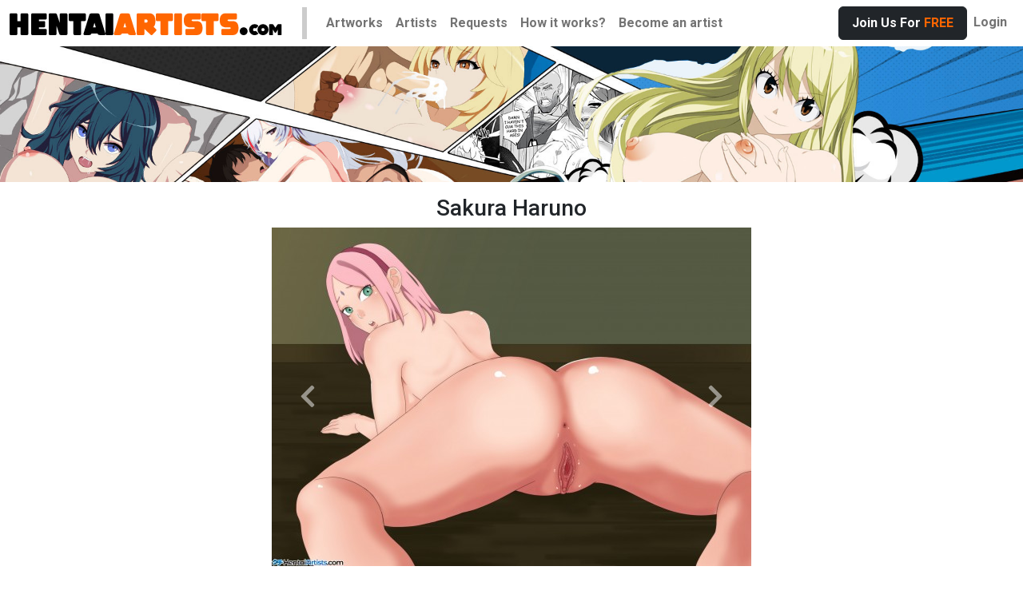

--- FILE ---
content_type: text/html; charset=UTF-8
request_url: https://hentaiartists.com/gallery/one/1364
body_size: 4500
content:
<!DOCTYPE html>
<html lang="en">
<head>
    <meta charset="utf-8">
    <meta http-equiv="X-UA-Compatible" content="IE=edge">
    <meta name="viewport" content="width=device-width, initial-scale=1">

    <!-- CSRF Token -->
    <meta name="csrf-token" content="yLQQvFk6qJEVgXsAzE8rnjjyCdC0Y585jBirJNYv">
    <title>Sakura Haruno</title>
<meta name="keywords" content="Hentai Commissions, Hentai Parody, Adult Artwork, Hentai Fanart, Hentai Animation, free hentai xxx">
<meta name="description" content="Hentai Commissions, Draw your fantasy with other fans, Crowdfund your fantasy or hire a hentai artist">
    <!-- Styles -->
    <link href="https://cdn.jsdelivr.net/npm/bootstrap@5.2.0/dist/css/bootstrap.min.css" rel="stylesheet" integrity="sha384-gH2yIJqKdNHPEq0n4Mqa/HGKIhSkIHeL5AyhkYV8i59U5AR6csBvApHHNl/vI1Bx" crossorigin="anonymous">
    <link rel="stylesheet" href="https://cdnjs.cloudflare.com/ajax/libs/font-awesome/5.15.2/css/all.min.css" integrity="sha512-HK5fgLBL+xu6dm/Ii3z4xhlSUyZgTT9tuc/hSrtw6uzJOvgRr2a9jyxxT1ely+B+xFAmJKVSTbpM/CuL7qxO8w==" crossorigin="anonymous" />
    <link rel="stylesheet" href="https://hentaiartists.com/libs/emojionearea-master/dist/emojionearea.min.css">
    <link href="https://hentaiartists.com/css/app.css?v=2.2" rel="stylesheet">
    <link href="https://hentaiartists.com/css/templates/HentaiArtists/style.css?v=2.01" rel="stylesheet">
    
    <script src="https://code.jquery.com/jquery-3.4.1.min.js"></script>
    <script src="https://cdnjs.cloudflare.com/ajax/libs/jquery.form/4.2.2/jquery.form.min.js" integrity="sha384-FzT3vTVGXqf7wRfy8k4BiyzvbNfeYjK+frTVqZeNDFl8woCbF0CYG6g2fMEFFo/i" crossorigin="anonymous"></script>
    <script type="text/javascript" src="https://hentaiartists.com/libs/emojionearea-master/dist/emojionearea.min.js"></script>    
    <script src="https://hentaiartists.com/js/app.js?v=1.1"></script>
    <script src="https://hentaiartists.com/js/ajax_forms.js"></script>
    
    <!-- Google tag (gtag.js) -->
<script async src="https://www.googletagmanager.com/gtag/js?id=G-JTHEQH7TTB"></script>
<script>
  window.dataLayer = window.dataLayer || [];
  function gtag(){dataLayer.push(arguments);}
  gtag('js', new Date());

  gtag('config', 'G-JTHEQH7TTB');
</script>

<!-- Hotjar Tracking Code for https://hentaiartists.com/ -->
<script>
    (function(h,o,t,j,a,r){
        h.hj=h.hj||function(){(h.hj.q=h.hj.q||[]).push(arguments)};
        h._hjSettings={hjid:2364624,hjsv:6};
        a=o.getElementsByTagName('head')[0];
        r=o.createElement('script');r.async=1;
        r.src=t+h._hjSettings.hjid+j+h._hjSettings.hjsv;
        a.appendChild(r);
    })(window,document,'https://static.hotjar.com/c/hotjar-','.js?sv=');
</script>
        <script>
        $(document).ready(function() {
            
            /*
             * Bind function that insert username to comment text on click to username
             */
            function bindSelectUsername() {
                $('.comment-username').off();
                $('.comment-username').click(function(){
                    writeToTextarea('#comment_form textarea', $(this).html());
                    $("#comment_form textarea")[0].emojioneArea.setText($('#comment_form textarea').val());
                });
                
                if (!$('.comment-username').hasClass("cursor-pointer")){
                    $('.comment-username').addClass("cursor-pointer");
                }
            }
            
            /**
             * Load comments
             */
            function updateComments() {
                $.ajax({
                    headers: {
                        'X-CSRF-TOKEN': $('meta[name="csrf-token"]').attr('content')
                    },
                    url: "https://hentaiartists.com/get-comments",
                    type: 'POST',
                    data: { 
                        item_id : 313,  
                        type : 'suggestion' },
                    success:function(response) {
                        $('#comments-list').remove();
                        $("a[name=comments]" ).after(response);
                        
                                            }
                });
            }
            
            updateComments();
            
                    });
    </script>
    <script>
        function deleteUpload(id)
        {
            if (confirm('Delete upload?')) {
                $.ajax({
                    headers: {
                        'X-CSRF-TOKEN': $('meta[name="csrf-token"]').attr('content')
                    },
                    type     : "POST",
                    url      : "https://hentaiartists.com/upload/destroy",
                    data     : {id:id},
                    dataType : 'json',
                    success  : function(data) {
                        if (data.status != true) {
                            alert(data.message);
                        } else {
                            $('.upload-' + id).remove();    
                                                    }
                    }
                });
            }
            return false;
        }    
        
            </script>    </head>
<body>
                <nav class="navbar navbar-light navbar-expand-lg navbar-main">
    <div class="container-xxxl">
        <a class="navbar-brand" href="https://hentaiartists.com">
            <img src="/storage/img/templates/HentaiArtists/logo.png" class="logo img-fluid" alt="HentaiArtists">
        </a>

        <div class="d-lg-none ms-auto">
                            <a class="btn btn-dark me-2 p-2" href="https://hentaiartists.com/register"><span class="text-signup-second" data-bs-toggle="tooltip" data-bs-placement="top" title="Register now for unlimited access">REGISTER</span></a>
                <a class="d-inline-block me-2 p-2" href="https://hentaiartists.com/login">Login</a>
                    </div>

        <button class="navbar-toggler" type="button" data-bs-toggle="collapse" data-bs-target="#navbarNavDropdown" aria-controls="navbarNavDropdown" aria-expanded="false" aria-label="Toggle navigation">
            <span class="navbar-toggler-icon"></span>
        </button>
        
        <div class="collapse navbar-collapse" id="navbarNavDropdown">
            <ul class="navbar-nav">
                <li class="nav-item">
                    <a class="nav-link" href="https://hentaiartists.com/upload/all">Artworks</a>
                </li>
                <li class="nav-item">
                    <a class="nav-link" href="https://hentaiartists.com/artists">Artists</a>
                </li>

                <li class="nav-item">
                    <a class="nav-link" href="https://hentaiartists.com/suggestions/all">Requests</a>
                </li>

                <li class="nav-item">
                    <a class="nav-link text-nowrap" href="https://hentaiartists.com/how-it-works">How it works?</a>
                </li>

                                    <li class="nav-item">
                        <a class="nav-link text-nowrap" href="https://hentaiartists.com/become-artist">Become an artist</a>
                    </li>
                
                
            </ul>
            <ul class="navbar-nav ms-auto">
                                    <li class="nav-item"><a class="nav-link btn btn-dark px-3" href="https://hentaiartists.com/register"><span class="text-white" data-bs-toggle="tooltip" data-bs-placement="top" title="Register now for unlimited access">Join Us For <span class="text-signup-second">FREE</span></span></a></li>
                    <li class="nav-item"><a class="nav-link" href="https://hentaiartists.com/login">Login</a></li>
                            </ul>
        </div>
    </div>
</nav>        <div class="container-fluid px-0 text-center mb-3">
                            <a href="https://hentaiartists.com/start">
                                                <img src="/storage/img/templates/HentaiArtists/header-sm.jpg" class="img-fluid" />
                                            </a>
                    </div>
    
        <div class="container p-0">
    <h3 class="text-center">Sakura Haruno</h3>

    
    <div class="d-flex justify-content-center mb-2">
        <div class="position-relative d-inline-block">
                            <img class="" src="/storage/thumbnails/2021-Mar/f6bcf469fb190b10e704c80c3bc2e749.jpg" alt="Sakura Haruno">
            
                            
                <a class="carousel-control-prev" href="https://hentaiartists.com/gallery/one/1365" role="button" data-bs-slide="prev">
                    <span class="bg-transparent-dark" aria-hidden="true">
                        <h2 class="my-3 mx-2"><i class="fas fa-chevron-left text-orange"></i></h2>
                    </span>
                    <span class="sr-only">Previous</span>
                </a>
                        
                            
                <a class="carousel-control-next" href="https://hentaiartists.com/gallery/one/1363" role="button" data-bs-slide="next">
                    <span class="bg-transparent-dark" aria-hidden="true">
                        <h2 class="my-3 mx-2"><i class="fas fa-chevron-right text-orange"></i></h2>
                    </span>
                    <span class="sr-only">Next</span>
                </a>
                    </div>
    </div>
    
    
     
        <h5 class="text-center my-2"><a href="https://hentaiartists.com/login" class="text-info">Login</a> or <a href="https://hentaiartists.com/register" class="text-info">signup for free</a> to access full image.</h5>
        
    
                    <div class="mb-3 mt-2 text-break">
            Request from <a href="https://hentaiartists.com/home/1339"><img class="rounded-circle img-fluid avatar-img-sm me-1" src="/storage/img/templates/HentaiArtists/no-avatar.jpg
                     "><b>Kos</b></a>: 
            <a href="https://hentaiartists.com/suggestions/show/313"> Sakura (Boruto) in this pose. https://i.imgur.com/5b0X3U8.jpg</a>
        </div>
    
    <div class="card-footer mb-2">
        <h5>Artist: <a href="https://hentaiartists.com/home/20092">SenzNSFW</a></h5>
        <div class="d-flex">
            <div class="d-inline-block me-auto">
                  
                <a class="btn btn-sm btn-main" href="https://hentaiartists.com/home/subscribe/20092">donate</a>    
                <a href="https://hentaiartists.com/login" class="btn btn-sm btn-outline-main">+ follow</a>
        
            </div>

            <div class="d-inline-block ms-auto">
                <div class="d-flex">
                    <form action="https://hentaiartists.com/like-upload" class='like_form d-inline-block mx-2' method="post"/>
        <input type="hidden" name="_token" value="yLQQvFk6qJEVgXsAzE8rnjjyCdC0Y585jBirJNYv" autocomplete="off">        <input type="hidden" name="id" value="1364"/>
                    <a href="https://hentaiartists.com/login" class="like">12</a>
            </form>                </div>
            </div>
        </div>
    </div>

            
        <a name="comments"></a>  
    
</div>    
    <div class="container p-0 mt-5 border-top pt-2">
        <h4>Related artworks</h4>
        <div class="row">
     
                
        <div class="col-xl-3 col-lg-4 col-md-6 col-6 mb-2 upload-1363 mb-3 zoom">
            <div class="container-fit overflow-hidden text-center rounded">
                <div class="content-fit d-flex">
                                            <a href="https://hentaiartists.com/gallery/one/1363" class="align-self-center w-100">
                            <img class="w-100 rounded lazyload" data-src="/storage/thumbnails/2021-Mar/ddc7b6c4a605c21aae4617789df4e71b.png" alt="Jina Wolf">
                        </a>
                                    </div>
            </div>

                            <div class="">
                                            <a href="https://hentaiartists.com/gallery/one/1363" class="text-truncate d-block px-1"><small class="font-weight-bold"> Jina Wolf</small></a>
                    
                                                <a href="https://hentaiartists.com/home/13391" class="d-inline-block"><img class="rounded-circle img-fluid avatar-img-sm me-2" src="/storage/avatar/AA7B9tdUniIaIwZeMPCoyfwMYMr4Y6hy0rjAXvmk.png
                     "><b>Nahusmash</b></a>
                                                        </div>
                    </div>
     
                
        <div class="col-xl-3 col-lg-4 col-md-6 col-6 mb-2 upload-1359 mb-3 zoom">
            <div class="container-fit overflow-hidden text-center rounded">
                <div class="content-fit d-flex">
                                            <a href="https://hentaiartists.com/gallery/one/1359" class="align-self-center w-100">
                            <img class="w-100 rounded lazyload" data-src="/storage/thumbnails/2021-Mar/3e1b92abc137fe99f34eb5bd878e7f25.jpg" alt="FFXIV Thancred and Ryne">
                        </a>
                                    </div>
            </div>

                            <div class="">
                                            <a href="https://hentaiartists.com/gallery/one/1359" class="text-truncate d-block px-1"><small class="font-weight-bold"> FFXIV Thancred and Ryne</small></a>
                    
                                                <a href="https://hentaiartists.com/home/20092" class="d-inline-block"><img class="rounded-circle img-fluid avatar-img-sm me-2" src="/storage/avatar/wCcYMFi9Nv3WCZAM99gE52WyJF516NERzPZdArZw.jpg
                     "><b>SenzNSFW</b></a>
                                                        </div>
                    </div>
     
                
        <div class="col-xl-3 col-lg-4 col-md-6 col-6 mb-2 upload-1356 mb-3 zoom">
            <div class="container-fit overflow-hidden text-center rounded">
                <div class="content-fit d-flex">
                                            <a href="https://hentaiartists.com/gallery/one/1356" class="align-self-center w-100">
                            <img class="w-100 rounded lazyload" data-src="/storage/thumbnails/2021-Mar/a6d88eba6f7197ab8c634ac4b1bdae34.jpg" alt="Sakura and Karui">
                        </a>
                                    </div>
            </div>

                            <div class="">
                                            <a href="https://hentaiartists.com/gallery/one/1356" class="text-truncate d-block px-1"><small class="font-weight-bold"> Sakura and Karui</small></a>
                    
                                                <a href="https://hentaiartists.com/home/20092" class="d-inline-block"><img class="rounded-circle img-fluid avatar-img-sm me-2" src="/storage/avatar/wCcYMFi9Nv3WCZAM99gE52WyJF516NERzPZdArZw.jpg
                     "><b>SenzNSFW</b></a>
                                                        </div>
                    </div>
     
                
        <div class="col-xl-3 col-lg-4 col-md-6 col-6 mb-2 upload-1354 mb-3 zoom">
            <div class="container-fit overflow-hidden text-center rounded">
                <div class="content-fit d-flex">
                                            <a href="https://hentaiartists.com/gallery/one/1354" class="align-self-center w-100">
                            <img class="w-100 rounded lazyload" data-src="/storage/thumbnails/2021-Mar/77ddf4152ec97be1a4a12a29b1e5be96.png" alt="redhead">
                        </a>
                                    </div>
            </div>

                            <div class="">
                                            <a href="https://hentaiartists.com/gallery/one/1354" class="text-truncate d-block px-1"><small class="font-weight-bold"> redhead</small></a>
                    
                                                <a href="https://hentaiartists.com/home/13198" class="d-inline-block"><img class="rounded-circle img-fluid avatar-img-sm me-2" src="/storage/avatar/GXfOSgaT06uPHBHaXLRZpsc1dUZ0xcWhRrw9X9RW.jpeg
                     "><b>MR.mask</b></a>
                                                        </div>
                    </div>
    </div>
    </div>
    
    <footer class="container-fluid bg-black mt-4">
    <nav class="navbar navbar-expand-lg navbar-dark pt-3">
        <button class="navbar-toggler" type="button" data-bs-toggle="collapse" data-bs-target="#navbarSupportedContent" aria-controls="navbarSupportedContent" aria-expanded="false" aria-label="Toggle navigation">
            <span class="navbar-toggler-icon"></span>
        </button>

        <div class="collapse navbar-collapse" id="navbarSupportedContent">
            <ul class="navbar-nav mx-auto">
                <li class="nav-item">
                    <a class="nav-link" href="https://hentaiartists.com/upload/all">Artworks</a>
                </li>
                <li class="nav-item">
                    <a class="nav-link" href="https://hentaiartists.com/artists">Artists</a>
                </li>
                <li class="nav-item">
                    <a class="nav-link" href="https://hentaiartists.com/suggestions/all">Requests</a>
                </li>
                <li class="nav-item">
                    <a class="nav-link" href="https://hentaiartists.com/how-it-works">How it works ?</a>
                </li>
                <li class="nav-item">
                    <a class="nav-link" href="https://hentaiartists.com/policy">Privacy Policy</a>
                </li>
                <li class="nav-item">
                    <a class="nav-link" href="https://hentaiartists.com/terms">Terms of service</a>
                </li>
                <li class="nav-item">
                    <a class="nav-link" href="#" onclick="window.location.href = 'mailto:support@hentaiartists.com'; return false;">Members Support</a>
                </li>
            </ul>
        </div>    
    </nav>
    <div class="container text-secondary text-center py-2">
        <small>
            All images and models appearing on this website are 18 years or older.  No artwork is created using real people of any kind. 
            Parody artwork is created solely for entertainment purposes among members.  
            By entering this site you swear that you are of legal age in your area to view adult material and that you wish to view such material.
        </small>
        <a class="navbar-brand py-0" href="https://hentaiartists.com">
            <small>@ 2026 hentaiartists</small>
        </a>
    </div>
    <div class="text-center py-3">
        <a class="navbar-brand py-0" href="https://hentaiartists.com">
            <img src="/storage/img/templates/HentaiArtists/logo-footer.png" alt="HentaiArtists">
        </a><br/>
        <small class="social d-inline-block mt-2">
            <a href="https://twitter.com/HentaiArtists" target="_blank" class="social text-decoration-underline">@<u>HentaiArtists</u></a> on 
            <a href="https://twitter.com/HentaiArtists" target="_blank" class="social text-decoration-underline"><i class="fab fa-twitter"></i> twitter</a>
        </small>
    </div>
</footer>    
    <!-- Scripts -->
    <script src="https://cdn.jsdelivr.net/npm/bootstrap@5.2.0/dist/js/bootstrap.bundle.min.js" integrity="sha384-A3rJD856KowSb7dwlZdYEkO39Gagi7vIsF0jrRAoQmDKKtQBHUuLZ9AsSv4jD4Xa" crossorigin="anonymous"></script>
    <!-- Go to www.addthis.com/dashboard to customize your tools --> <script type="text/javascript" src="//s7.addthis.com/js/300/addthis_widget.js#pubid=ra-5a2aa19f91053221"></script>
    <!-- Scripts -->
    <script src="https://cdnjs.cloudflare.com/ajax/libs/lazysizes/5.2.1-rc2/lazysizes.min.js" async></script>
</body>
</html>


--- FILE ---
content_type: text/html; charset=UTF-8
request_url: https://hentaiartists.com/get-comments
body_size: 904
content:
<ul class="list-group list-group-flush" id="comments-list">
     
        <li class="list-group-item text-break"><img class="rounded-circle img-fluid avatar-img-md me-2" src="/storage/avatar/xQ6G93kq5pZ8Ci2R4Kc5LwXBNyFuDsbx7JDoaRqz.png
                     "><b class="comment-username">Andrii</b>: Who wants to shot?</li>
    </ul>    

--- FILE ---
content_type: text/css
request_url: https://hentaiartists.com/css/app.css?v=2.2
body_size: 1380
content:
@import url('https://fonts.googleapis.com/css2?family=Roboto:ital,wght@0,100;0,300;0,400;0,500;0,700;0,900;1,100;1,300;1,400;1,500;1,700;1,900&display=swap');

body {
    min-width: 350px;
    font-family: 'Roboto', sans-serif;
}

.navbar > .container-xxxl {
    display: flex;
    flex-wrap: inherit;
    align-items: center;
    justify-content: space-between;
}

.container-xxxl {
    --bs-gutter-x: 1.5rem;
    --bs-gutter-y: 0;
    width: 100%;
    padding-right: calc(var(--bs-gutter-x) * .5);
    padding-left: calc(var(--bs-gutter-x) * .5);
    margin-right: auto;
    margin-left: auto;
}
@media (min-width: 1540px) {
    .container-xxxl {
        max-width: 1540px;
    }
}

a {
    text-decoration: none;
}
a:hover {
    text-decoration: underline;
}

/** main navbar **/
.navbar-main {
    font-weight: bold;
}

@media (min-width: 576px) {
    .navbar-main .navbar-brand {
        border-right: 6px solid #cccccc;
        padding-right: 25px;
    }
}

.navbar-main .logo {
    max-height: 40px;
}

@media (min-width:992px) and (max-width: 1200px) {
    .navbar-main .logo {
        max-width: 200px;
    }
}
@media (max-width: 768px) {
    .navbar-main .logo {
        max-width: 200px;
    }
}

@media (max-width: 576px) {
    .navbar-main .logo {
        max-width: 125px;
    }
}

/** footer **/
footer .container .navbar-nav .nav-link{
    color: #ffffff;
    border-color: #ffffff;
}

footer .navbar .container .navbar-toggler {
    color: #5bc5fd;
    border-color: #5bc5fd;
}

footer .container .navbar-nav .nav-link:hover {
    color: #6bcbff;
}
footer .social {
    color: #FFF;
}
footer .footer-signup {
    background-color: #00275a; 
}

/** main **/
.btn:hover {
    text-decoration: none;
}
.btn-dark:hover {
    background-color: #585858;
    border-color: #585858;
}
.btn-outline-main {
    color: #6c3488;
    border-color: #6c3488;
}

.btn-outline-main:hover {
    color: #f4f3f5;
    background-color: #632081;
    border-color: #632081;
}

.rounded-end-0 {
    border-top-right-radius: 0px;
    border-bottom-right-radius: 0px;
}

.rounded-start-0 {
    border-top-left-radius: 0px;
    border-bottom-left-radius: 0px;
}

/*!
* different css for all site with all templates
*/
.main-header {
    background-repeat: no-repeat;
    background-position: right bottom;
    background-color: #f3f3f3;
}
.main-header-big {
    min-height: 290px;
}

.main-header-sm {
    min-height: 124px;
}

a {
    color: rgba(0,0,0,.5);
}

a.like {
    background: url(/storage/img/like-thumbs-up.png);
    background-repeat: no-repeat;
    background-position: left;
    display: inline-block;
    padding-left: 35px;
    padding-top: 3px;
    height: 29px;
}
/* top part on user page (header, avatar) */
.user-name {
    text-shadow:
        -1px -1px 0 #000,
        1px -1px 0 #000,
        -1px 1px 0 #000,
        1px 1px 0 #000;     
    position: absolute; 
    left: 130px; 
    bottom: 0px;
}
.user-name a {
    color: #FFF;
}
.user-name a:hover {
    text-decoration: none;
}

@media (max-width: 768px) { 
    #user-top {
        margin-bottom: 50px;
    }
    .user-name {
        text-shadow: none;
        font-size: 1.25rem;
    }
    .user-name a {
        color: #000;
    }
}

.text-shadow {
    text-shadow:
        -1px -1px 0 #000,
        1px -1px 0 #000,
        -1px 1px 0 #000,
        1px 1px 0 #000;         
}

.text-shadow-white {
    text-shadow:
        -1px -1px 0 #FFF,
        1px -1px 0 #FFF,
        -1px 1px 0 #FFF,
        1px 1px 0 #FFF;         
}

.text-shadow-blur {
    text-shadow: 0px 0px 15px #000;
}

.w-15 {
    width: 15% !important;
}
.bordered {
    background-color: #FFFFFF; 
    border-right:2px solid #eae9e9; 
    border-bottom:2px solid #eae9e9;
    border-left: 5px solid #f7f7f7;
}

@media (max-width: 768px) { 
    footer { padding-bottom: 50px;}
}
@media (min-width: 768px) { footer .buttons-div { padding-left: 190px; }}

.select-img-item-selected {
    background: #26993f;
    color: #fff;
}

/* fit images */
.container-fit {
    width: 100%;
    padding-top: 100%;
    position: relative;
}

.content-fit {
    position: absolute;
    top: 0;
    left: 0;
    bottom: 0;
    right: 0;
}

.cursor-pointer {
    cursor: pointer;
}

/* avatar-img */
.avatar-img {
    max-width: 50px;
}

.avatar-img-sm {
    max-width: 25px;
}

.avatar-img-md {
    max-width: 35px;
}


/* zoom */
.zoom, .zoom-lg {
  transition: transform .1s; /* Animation */
}

.zoom:hover {
  transform: scale(1.02);
}

.zoom-lg:hover {
  transform: scale(1.2);
}

.emojionearea .emojionearea-editor {
    min-height: 1em;
}

/* search */
#upload-search-box #upload-search {
    max-width: 200px;
}


--- FILE ---
content_type: text/css
request_url: https://hentaiartists.com/css/templates/HentaiArtists/style.css?v=2.01
body_size: 140
content:
.text-signup-second {
    color: #ff6600;
}

.btn-main {
  --bs-btn-color: #fff;
  --bs-btn-bg: #cc6600;
  --bs-btn-border-color: #cc6600;
  --bs-btn-hover-color: #fff;
  --bs-btn-hover-bg: #b15e0a;
  --bs-btn-hover-border-color: #b95f04;
  --bs-btn-focus-shadow-rgb: 60,153,110;
  --bs-btn-active-color: #fff;
  --bs-btn-active-bg: #b15e0a;
  --bs-btn-active-border-color: #b95f04;
  --bs-btn-active-shadow: inset 0 3px 5px rgba(0, 0, 0, 0.125);
  --bs-btn-disabled-color: #fff;
  --bs-btn-disabled-bg: #cc6600;
  --bs-btn-disabled-border-color: #cc6600;
}

footer a.nav-link:hover,
a:hover {
    color: #3399ff;
}

--- FILE ---
content_type: application/javascript
request_url: https://hentaiartists.com/js/app.js?v=1.1
body_size: 309
content:
$(function () {
    $('[data-toggle="tooltip"]').tooltip()
    
    $('textarea.textarea-autosize').on('keyup input', function() { //Auto size for textarea
        setTimeout(function(el) {
            $(el).height('auto');
            $(el).height($(el).prop('scrollHeight') + 'px');
        }, 0, $(this));
    });
    
    $('.more-link').click(function(){
       var moreClass = $(this).data('more-class');
       $('.' + moreClass).remove();
    });
    
    $(".btn-delete").click(function(){
        return confirm('Are you sure that you want to DELETE?');
    });
})

/** write to the enad of textarea */
function writeToTextarea(textarea, text_to_insert) { 
    var curPos = $(textarea).prop('selectionStart'); 
    let x = $(textarea).val(); 
    $(textarea).val(x.slice(0, curPos) + '@' + text_to_insert + ' ' + x.slice(curPos)); 
} 